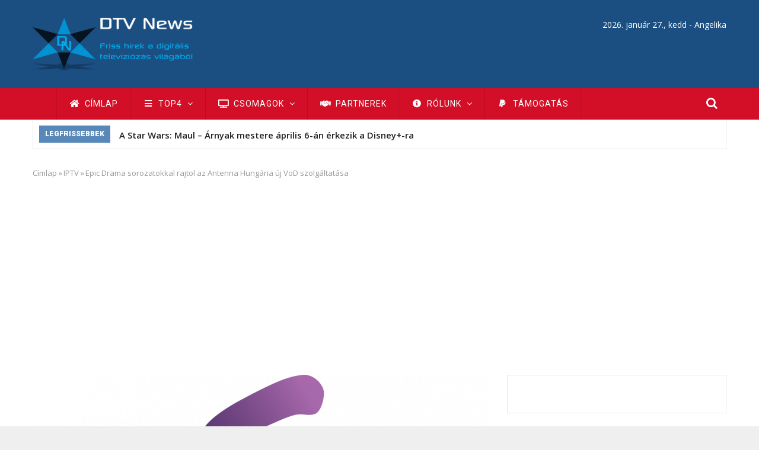

--- FILE ---
content_type: text/html; charset=UTF-8
request_url: https://dtvnews.hu/hirek/epic-drama-sorozatokkal-rajtol-az-antenna-hungaria-uj-vod-szolgaltatasa
body_size: 18801
content:
<!DOCTYPE html>
<html lang="hu" dir="ltr" prefix="content: http://purl.org/rss/1.0/modules/content/  dc: http://purl.org/dc/terms/  foaf: http://xmlns.com/foaf/0.1/  og: http://ogp.me/ns#  rdfs: http://www.w3.org/2000/01/rdf-schema#  schema: http://schema.org/  sioc: http://rdfs.org/sioc/ns#  sioct: http://rdfs.org/sioc/types#  skos: http://www.w3.org/2004/02/skos/core#  xsd: http://www.w3.org/2001/XMLSchema# ">
<head> 
<meta name="robots" content="max-snippet:-1, max-image-preview:large">
<meta charset="utf-8" />
<script async src="/sites/default/files/google_analytics/gtag.js?t9i3wy"></script>
<script>window.dataLayer = window.dataLayer || [];function gtag(){dataLayer.push(arguments)};gtag("js", new Date());gtag("set", "developer_id.dMDhkMT", true);gtag("config", "G-Q4MNKT3Z8R", {"groups":"default","page_placeholder":"PLACEHOLDER_page_location"});gtag("config", "UA-10562020-3", {"groups":"default","anonymize_ip":true,"page_placeholder":"PLACEHOLDER_page_path"});</script>
<link rel="canonical" href="https://dtvnews.hu/hirek/epic-drama-sorozatokkal-rajtol-az-antenna-hungaria-uj-vod-szolgaltatasa" />
<meta http-equiv="content-language" content="hu-HU" />
<meta name="robots" content="index, follow" />
<meta name="rights" content="DTV News © 2009 - 2026" />
<meta name="description" content="Az Antenna Hungária mindigTV GO plattformján elérhető új Videótár szolgáltatás nem kötődik televíziós előfizetéshez, így bárki élhet vele, amennyiben előfizet a csomagra és rendelkezik internethozzáféréssel." />
<meta property="fb:admins" content="100000726339061,100000085773940" />
<meta property="fb:pages" content="100710376128065" />
<meta property="fb:app_id" content="798330067980893" />
<meta property="og:site_name" content="DTV News" />
<meta property="og:type" content="article" />
<meta property="og:url" content="https://dtvnews.hu/hirek/epic-drama-sorozatokkal-rajtol-az-antenna-hungaria-uj-vod-szolgaltatasa" />
<meta property="og:title" content="Epic Drama sorozatokkal rajtol az Antenna Hungária új VoD szolgáltatása" />
<meta property="og:description" content="Az Antenna Hungária mindigTV GO plattformján elérhető új Videótár szolgáltatás nem kötődik televíziós előfizetéshez, így bárki élhet vele, amennyiben előfizet a csomagra és rendelkezik internethozzáféréssel." />
<meta property="og:image" content="https://dtvnews.hu/sites/default/files/wide_images/epic_drama_wide.png" />
<meta property="og:image:type" content="image/png" />
<meta property="og:image:width" content="1170" />
<meta property="og:image:height" content="658" />
<meta property="og:image:alt" content="Epic Drama logo" />
<meta property="og:see_also" content="https://dtvnews.hu/hirek/a-mindigtv-go-n-is-elerheto-a-paramount-videokinalata" />
<meta property="og:locale" content="hu_HU" />
<meta property="article:publisher" content="https://www.facebook.com/dtvnews.frisshirek" />
<meta property="article:section" content="IPTV" />
<meta property="article:tag" content="Antenna Hungária" />
<meta property="article:tag" content="mindigTV GO" />
<meta property="article:tag" content="SVoD" />
<meta property="article:tag" content="Epic Drama" />
<meta property="article:tag" content="OTT" />
<meta property="article:published_time" content="2020-12-03T10:36:32+01:00" />
<meta property="article:modified_time" content="2020-12-03T10:44:35+01:00" />
<meta name="msvalidate.01" content="2F4E2E25A765DA65435840B4159A0D37" />
<meta name="google-site-verification" content="ShC4QsOcjTgmqSh36zO6yjln3CWMKlW6geoRpWPpzOQ" />
<meta name="twitter:card" content="summary_large_image" />
<meta name="twitter:description" content="Az Antenna Hungária mindigTV GO plattformján elérhető új Videótár szolgáltatás nem kötődik televíziós előfizetéshez, így bárki élhet vele, amennyiben előfizet a csomagra és rendelkezik internethozzáféréssel." />
<meta name="twitter:site" content="@dtvnews" />
<meta name="twitter:title" content="Epic Drama sorozatokkal rajtol az Antenna Hungária új VoD szolgáltatása" />
<meta name="twitter:site:id" content="88396653" />
<meta name="twitter:url" content="https://dtvnews.hu/hirek/epic-drama-sorozatokkal-rajtol-az-antenna-hungaria-uj-vod-szolgaltatasa" />
<meta name="twitter:image:alt" content="Epic Drama logo" />
<meta name="twitter:image:height" content="658" />
<meta name="twitter:image:width" content="1170" />
<meta name="twitter:image" content="https://dtvnews.hu/sites/default/files/wide_images/epic_drama_wide.png" />
<meta name="Generator" content="Drupal 8 (https://www.drupal.org)" />
<meta name="MobileOptimized" content="width" />
<meta name="HandheldFriendly" content="true" />
<meta name="viewport" content="width=device-width, initial-scale=1.0" />
<script type="application/ld+json">{
    "@context": "https://schema.org",
    "@graph": [
        {
            "@type": "Article",
            "headline": "Epic Drama sorozatokkal rajtol az Antenna Hungária új VoD szolgáltatása",
            "about": "IPTV",
            "description": "Az Antenna Hungária mindigTV GO plattformján elérhető új Videótár szolgáltatás nem kötődik televíziós előfizetéshez, így bárki élhet vele, amennyiben előfizet a csomagra és rendelkezik internethozzáféréssel.",
            "image": {
                "@type": "ImageObject",
                "representativeOfPage": "True",
                "url": "https://dtvnews.hu/sites/default/files/wide_images/epic_drama_wide.png",
                "width": "1170",
                "height": "658"
            },
            "datePublished": "2020-12-03T10:36:32+0100",
            "dateModified": "2020-12-03T10:44:35+0100",
            "author": {
                "@type": "Person",
                "name": "Farkas Attila"
            },
            "publisher": {
                "@type": "Organization",
                "@id": "https://dtvnews.hu/#publisher",
                "name": "DTV News",
                "url": [
                    "https://dtvnews.hu/",
                    "http://dtv.news"
                ],
                "sameAs": [
                    "https://www.facebook.com/dtvnews.frisshirek",
                    "https://www.linkedin.com/company/dtv-news",
                    "https://www.instagram.com/dtv.news/",
                    "https://twitter.com/dtvnews",
                    "https://www.youtube.com/user/dtvnewshu",
                    "https://t.me/dtvnews_hu"
                ],
                "logo": {
                    "@type": "ImageObject",
                    "url": "https://dtvnews.hu/global_ogimage.png",
                    "width": "1170",
                    "height": "658"
                }
            },
            "mainEntityOfPage": "https://dtvnews.hu/hirek/epic-drama-sorozatokkal-rajtol-az-antenna-hungaria-uj-vod-szolgaltatasa"
        }
    ]
}</script>
<link rel="apple-touch-icon" sizes="180x180" href="/apple-touch-icon.png">
<link rel="icon" type="image/png" sizes="32x32" href="/favicon-32x32.png">
<link rel="icon" type="image/png" sizes="194x194" href="/favicon-194x194.png">
<link rel="icon" type="image/png" sizes="192x192" href="/android-chrome-192x192.png">
<link rel="icon" type="image/png" sizes="16x16" href="/favicon-16x16.png">
<link rel="manifest" href="/site.webmanifest">
<link rel="mask-icon" href="/safari-pinned-tab.svg" color="#1b4e81">
<meta name="apple-mobile-web-app-title" content="DTV News">
<meta name="application-name" content="DTV News">
<meta name="msapplication-TileColor" content="#1b4e81">
<meta name="msapplication-TileImage" content="/mstile-144x144.png">
<meta name="theme-color" content="#1b4e81">
        
    <title>Epic Drama sorozatokkal rajtol az Antenna Hungária új VoD szolgáltatása | DTV News</title>
    <link rel="stylesheet" media="all" href="/sites/default/files/css/css_M6PrKg_AbMHttxsHk8yVgLDR7BmpxU_Z-qWfI5pAi2c.css" />
<link rel="stylesheet" media="all" href="/sites/default/files/css/css_zORm2O4A1saQTc0x9LRysMcp0-UglyGkg_yiRw1286E.css" />
<link rel="stylesheet" media="all" href="//fonts.googleapis.com/css?family=Open+Sans:400,600,700" />
<link rel="stylesheet" media="all" href="//fonts.googleapis.com/css?family=Roboto:400,500,700,900" />
<link rel="stylesheet" media="all" href="/sites/default/files/css/css_FQIYcntXkBCE61cWBOVMkKq2J85YEMSdNOFQMe1w04Y.css" />

    <meta http-equiv="Content-Type" content="text/html; charset=utf-8">
    <script type="application/json" data-drupal-selector="drupal-settings-json">{"path":{"baseUrl":"\/","scriptPath":null,"pathPrefix":"","currentPath":"node\/3416","currentPathIsAdmin":false,"isFront":false,"currentLanguage":"hu"},"pluralDelimiter":"\u0003","suppressDeprecationErrors":true,"google_analytics":{"account":"G-Q4MNKT3Z8R","trackMailto":true,"trackTel":true,"trackDownload":true,"trackDownloadExtensions":"7z|aac|arc|arj|asf|asx|avi|bin|csv|doc(x|m)?|dot(x|m)?|exe|flv|gif|gz|gzip|hqx|jar|jpe?g|js|mp(2|3|4|e?g)|mov(ie)?|msi|msp|pdf|phps|png|ppt(x|m)?|pot(x|m)?|pps(x|m)?|ppam|sld(x|m)?|thmx|qtm?|ra(m|r)?|sea|sit|tar|tgz|torrent|txt|wav|wma|wmv|wpd|xls(x|m|b)?|xlt(x|m)|xlam|xml|z|zip"},"data":{"extlink":{"extTarget":true,"extTargetNoOverride":false,"extNofollow":true,"extNoreferrer":false,"extFollowNoOverride":false,"extClass":"0","extLabel":"(k\u00fcls\u0151 hivatkoz\u00e1s)","extImgClass":false,"extSubdomains":true,"extExclude":"","extInclude":"","extCssExclude":"","extCssExplicit":"","extAlert":false,"extAlertText":"Ez a hivatkoz\u00e1s egy k\u00fcls\u0151 webhelyre mutat, melynek tartalm\u00e1\u00e9rt nem v\u00e1llalunk felel\u0151ss\u00e9get.","mailtoClass":"0","mailtoLabel":"(a hivatkoz\u00e1s emailt k\u00fcld)","extUseFontAwesome":false,"extIconPlacement":"append","extFaLinkClasses":"fa fa-external-link","extFaMailtoClasses":"fa fa-envelope-o","whitelistedDomains":null}},"ajaxTrustedUrl":{"\/search\/node":true},"user":{"uid":0,"permissionsHash":"79b8fa046a66c78852c21e1fba47610272fced426d53bb02560a685567e73e9f"}}</script>

<!--[if lte IE 8]>
<script src="/core/assets/vendor/html5shiv/html5shiv.min.js?v=3.7.3"></script>
<![endif]-->
<script src="/core/assets/vendor/jquery/jquery.min.js?v=3.5.1"></script>
<script src="/core/misc/drupalSettingsLoader.js?v=8.9.20"></script>
<script src="/sites/default/files/languages/hu_n5LnbnKShWxGtTicE-B_s3-AIVg5fKm7itIWdITcfkA.js?t9i3wy"></script>
<script src="/core/misc/drupal.js?v=8.9.20"></script>
<script src="/core/misc/drupal.init.js?v=8.9.20"></script>
<script src="/themes/gavias_monte/js/bootstrap.js?v=8.9.20"></script>
<script src="/themes/gavias_monte/js/imagesloader.min.js?v=8.9.20"></script>
<script src="/themes/gavias_monte/vendor/jquery.easing.js?v=8.9.20"></script>
<script src="/themes/gavias_monte/vendor/owl-carousel/owl.carousel.js?v=8.9.20"></script>
<script src="/themes/gavias_monte/vendor/perfect-scrollbar.jquery.min.js?v=8.9.20"></script>
<script src="/themes/gavias_monte/js/jquery.cookie.js?v=8.9.20"></script>
<script src="/themes/gavias_monte/js/sidebar-sticky.js?v=8.9.20"></script>
<script src="/themes/gavias_monte/vendor/waypoint.js?v=8.9.20"></script>
<script src="/themes/gavias_monte/js/theme.plugins.js?v=8.9.20"></script>
<script src="/themes/gavias_monte/vendor/masonry.pkgd.min.js?v=8.9.20"></script>
<script src="/themes/gavias_monte/vendor/isotope.pkgd.min.js?v=8.9.20"></script>


    <link rel="stylesheet" href="https://dtvnews.hu/themes/gavias_monte/css/customize.css" media="screen" />
    <link rel="stylesheet" href="https://dtvnews.hu/themes/gavias_monte/css/custom.css" media="screen" />
    <link rel="stylesheet" href="https://dtvnews.hu/themes/gavias_monte/css/update.css" media="screen" />

      
<link rel="manifest" href="/manifest.json" />
<script async src="https://fundingchoicesmessages.google.com/i/pub-5411057453748180?ers=1" nonce="ZicbPJYqul-JZyW5r9BDXg"></script><script nonce="ZicbPJYqul-JZyW5r9BDXg">(function() {function signalGooglefcPresent() {if (!window.frames['googlefcPresent']) {if (document.body) {const iframe = document.createElement('iframe'); iframe.style = 'width: 0; height: 0; border: none; z-index: -1000; left: -1000px; top: -1000px;'; iframe.style.display = 'none'; iframe.name = 'googlefcPresent'; document.body.appendChild(iframe);} else {setTimeout(signalGooglefcPresent, 0);}}}signalGooglefcPresent();})();</script>
<script>(function(){/*

 Copyright The Closure Library Authors.
 SPDX-License-Identifier: Apache-2.0
*/
'use strict';var aa=function(a){var b=0;return function(){return b<a.length?{done:!1,value:a[b++]}:{done:!0}}},ba="function"==typeof Object.create?Object.create:function(a){var b=function(){};b.prototype=a;return new b},k;if("function"==typeof Object.setPrototypeOf)k=Object.setPrototypeOf;else{var m;a:{var ca={a:!0},n={};try{n.__proto__=ca;m=n.a;break a}catch(a){}m=!1}k=m?function(a,b){a.__proto__=b;if(a.__proto__!==b)throw new TypeError(a+" is not extensible");return a}:null}
var p=k,q=function(a,b){a.prototype=ba(b.prototype);a.prototype.constructor=a;if(p)p(a,b);else for(var c in b)if("prototype"!=c)if(Object.defineProperties){var d=Object.getOwnPropertyDescriptor(b,c);d&&Object.defineProperty(a,c,d)}else a[c]=b[c];a.v=b.prototype},r=this||self,da=function(){},t=function(a){return a};var u;var w=function(a,b){this.g=b===v?a:""};w.prototype.toString=function(){return this.g+""};var v={},x=function(a){if(void 0===u){var b=null;var c=r.trustedTypes;if(c&&c.createPolicy){try{b=c.createPolicy("goog#html",{createHTML:t,createScript:t,createScriptURL:t})}catch(d){r.console&&r.console.error(d.message)}u=b}else u=b}a=(b=u)?b.createScriptURL(a):a;return new w(a,v)};var A=function(){return Math.floor(2147483648*Math.random()).toString(36)+Math.abs(Math.floor(2147483648*Math.random())^Date.now()).toString(36)};var B={},C=null;var D="function"===typeof Uint8Array;function E(a,b,c){return"object"===typeof a?D&&!Array.isArray(a)&&a instanceof Uint8Array?c(a):F(a,b,c):b(a)}function F(a,b,c){if(Array.isArray(a)){for(var d=Array(a.length),e=0;e<a.length;e++){var f=a[e];null!=f&&(d[e]=E(f,b,c))}Array.isArray(a)&&a.s&&G(d);return d}d={};for(e in a)Object.prototype.hasOwnProperty.call(a,e)&&(f=a[e],null!=f&&(d[e]=E(f,b,c)));return d}
function ea(a){return F(a,function(b){return"number"===typeof b?isFinite(b)?b:String(b):b},function(b){var c;void 0===c&&(c=0);if(!C){C={};for(var d="ABCDEFGHIJKLMNOPQRSTUVWXYZabcdefghijklmnopqrstuvwxyz0123456789".split(""),e=["+/=","+/","-_=","-_.","-_"],f=0;5>f;f++){var h=d.concat(e[f].split(""));B[f]=h;for(var g=0;g<h.length;g++){var l=h[g];void 0===C[l]&&(C[l]=g)}}}c=B[c];d=Array(Math.floor(b.length/3));e=c[64]||"";for(f=h=0;h<b.length-2;h+=3){var y=b[h],z=b[h+1];l=b[h+2];g=c[y>>2];y=c[(y&3)<<
4|z>>4];z=c[(z&15)<<2|l>>6];l=c[l&63];d[f++]=""+g+y+z+l}g=0;l=e;switch(b.length-h){case 2:g=b[h+1],l=c[(g&15)<<2]||e;case 1:b=b[h],d[f]=""+c[b>>2]+c[(b&3)<<4|g>>4]+l+e}return d.join("")})}var fa={s:{value:!0,configurable:!0}},G=function(a){Array.isArray(a)&&!Object.isFrozen(a)&&Object.defineProperties(a,fa);return a};var H;var J=function(a,b,c){var d=H;H=null;a||(a=d);d=this.constructor.u;a||(a=d?[d]:[]);this.j=d?0:-1;this.h=null;this.g=a;a:{d=this.g.length;a=d-1;if(d&&(d=this.g[a],!(null===d||"object"!=typeof d||Array.isArray(d)||D&&d instanceof Uint8Array))){this.l=a-this.j;this.i=d;break a}void 0!==b&&-1<b?(this.l=Math.max(b,a+1-this.j),this.i=null):this.l=Number.MAX_VALUE}if(c)for(b=0;b<c.length;b++)a=c[b],a<this.l?(a+=this.j,(d=this.g[a])?G(d):this.g[a]=I):(d=this.l+this.j,this.g[d]||(this.i=this.g[d]={}),(d=this.i[a])?
G(d):this.i[a]=I)},I=Object.freeze(G([])),K=function(a,b){if(-1===b)return null;if(b<a.l){b+=a.j;var c=a.g[b];return c!==I?c:a.g[b]=G([])}if(a.i)return c=a.i[b],c!==I?c:a.i[b]=G([])},M=function(a,b){var c=L;if(-1===b)return null;a.h||(a.h={});if(!a.h[b]){var d=K(a,b);d&&(a.h[b]=new c(d))}return a.h[b]};J.prototype.toJSON=function(){var a=N(this,!1);return ea(a)};
var N=function(a,b){if(a.h)for(var c in a.h)if(Object.prototype.hasOwnProperty.call(a.h,c)){var d=a.h[c];if(Array.isArray(d))for(var e=0;e<d.length;e++)d[e]&&N(d[e],b);else d&&N(d,b)}return a.g},O=function(a,b){H=b=b?JSON.parse(b):null;a=new a(b);H=null;return a};J.prototype.toString=function(){return N(this,!1).toString()};var P=function(a){J.call(this,a)};q(P,J);function ha(a){var b,c=(a.ownerDocument&&a.ownerDocument.defaultView||window).document,d=null===(b=c.querySelector)||void 0===b?void 0:b.call(c,"script[nonce]");(b=d?d.nonce||d.getAttribute("nonce")||"":"")&&a.setAttribute("nonce",b)};var Q=function(a,b){b=String(b);"application/xhtml+xml"===a.contentType&&(b=b.toLowerCase());return a.createElement(b)},R=function(a){this.g=a||r.document||document};R.prototype.appendChild=function(a,b){a.appendChild(b)};var S=function(a,b,c,d,e,f){try{var h=a.g,g=Q(a.g,"SCRIPT");g.async=!0;g.src=b instanceof w&&b.constructor===w?b.g:"type_error:TrustedResourceUrl";ha(g);h.head.appendChild(g);g.addEventListener("load",function(){e();d&&h.head.removeChild(g)});g.addEventListener("error",function(){0<c?S(a,b,c-1,d,e,f):(d&&h.head.removeChild(g),f())})}catch(l){f()}};var ia=r.atob("aHR0cHM6Ly93d3cuZ3N0YXRpYy5jb20vaW1hZ2VzL2ljb25zL21hdGVyaWFsL3N5c3RlbS8xeC93YXJuaW5nX2FtYmVyXzI0ZHAucG5n"),ja=r.atob("WW91IGFyZSBzZWVpbmcgdGhpcyBtZXNzYWdlIGJlY2F1c2UgYWQgb3Igc2NyaXB0IGJsb2NraW5nIHNvZnR3YXJlIGlzIGludGVyZmVyaW5nIHdpdGggdGhpcyBwYWdlLg=="),ka=r.atob("RGlzYWJsZSBhbnkgYWQgb3Igc2NyaXB0IGJsb2NraW5nIHNvZnR3YXJlLCB0aGVuIHJlbG9hZCB0aGlzIHBhZ2Uu"),la=function(a,b,c){this.h=a;this.j=new R(this.h);this.g=null;this.i=[];this.l=!1;this.o=b;this.m=c},V=function(a){if(a.h.body&&!a.l){var b=
function(){T(a);r.setTimeout(function(){return U(a,3)},50)};S(a.j,a.o,2,!0,function(){r[a.m]||b()},b);a.l=!0}},T=function(a){for(var b=W(1,5),c=0;c<b;c++){var d=X(a);a.h.body.appendChild(d);a.i.push(d)}b=X(a);b.style.bottom="0";b.style.left="0";b.style.position="fixed";b.style.width=W(100,110).toString()+"%";b.style.zIndex=W(2147483544,2147483644).toString();b.style["background-color"]=ma(249,259,242,252,219,229);b.style["box-shadow"]="0 0 12px #888";b.style.color=ma(0,10,0,10,0,10);b.style.display=
"flex";b.style["justify-content"]="center";b.style["font-family"]="Roboto, Arial";c=X(a);c.style.width=W(80,85).toString()+"%";c.style.maxWidth=W(750,775).toString()+"px";c.style.margin="24px";c.style.display="flex";c.style["align-items"]="flex-start";c.style["justify-content"]="center";d=Q(a.j.g,"IMG");d.className=A();d.src=ia;d.style.height="24px";d.style.width="24px";d.style["padding-right"]="16px";var e=X(a),f=X(a);f.style["font-weight"]="bold";f.textContent=ja;var h=X(a);h.textContent=ka;Y(a,
e,f);Y(a,e,h);Y(a,c,d);Y(a,c,e);Y(a,b,c);a.g=b;a.h.body.appendChild(a.g);b=W(1,5);for(c=0;c<b;c++)d=X(a),a.h.body.appendChild(d),a.i.push(d)},Y=function(a,b,c){for(var d=W(1,5),e=0;e<d;e++){var f=X(a);b.appendChild(f)}b.appendChild(c);c=W(1,5);for(d=0;d<c;d++)e=X(a),b.appendChild(e)},W=function(a,b){return Math.floor(a+Math.random()*(b-a))},ma=function(a,b,c,d,e,f){return"rgb("+W(Math.max(a,0),Math.min(b,255)).toString()+","+W(Math.max(c,0),Math.min(d,255)).toString()+","+W(Math.max(e,0),Math.min(f,
255)).toString()+")"},X=function(a){a=Q(a.j.g,"DIV");a.className=A();return a},U=function(a,b){0>=b||null!=a.g&&0!=a.g.offsetHeight&&0!=a.g.offsetWidth||(na(a),T(a),r.setTimeout(function(){return U(a,b-1)},50))},na=function(a){var b=a.i;var c="undefined"!=typeof Symbol&&Symbol.iterator&&b[Symbol.iterator];b=c?c.call(b):{next:aa(b)};for(c=b.next();!c.done;c=b.next())(c=c.value)&&c.parentNode&&c.parentNode.removeChild(c);a.i=[];(b=a.g)&&b.parentNode&&b.parentNode.removeChild(b);a.g=null};var pa=function(a,b,c,d,e){var f=oa(c),h=function(l){l.appendChild(f);r.setTimeout(function(){f?(0!==f.offsetHeight&&0!==f.offsetWidth?b():a(),f.parentNode&&f.parentNode.removeChild(f)):a()},d)},g=function(l){document.body?h(document.body):0<l?r.setTimeout(function(){g(l-1)},e):b()};g(3)},oa=function(a){var b=document.createElement("div");b.className=a;b.style.width="1px";b.style.height="1px";b.style.position="absolute";b.style.left="-10000px";b.style.top="-10000px";b.style.zIndex="-10000";return b};var L=function(a){J.call(this,a)};q(L,J);var qa=function(a){J.call(this,a)};q(qa,J);var ra=function(a,b){this.l=a;this.m=new R(a.document);this.g=b;this.i=K(this.g,1);b=M(this.g,2);this.o=x(K(b,4)||"");this.h=!1;b=M(this.g,13);b=x(K(b,4)||"");this.j=new la(a.document,b,K(this.g,12))};ra.prototype.start=function(){sa(this)};
var sa=function(a){ta(a);S(a.m,a.o,3,!1,function(){a:{var b=a.i;var c=r.btoa(b);if(c=r[c]){try{var d=O(P,r.atob(c))}catch(e){b=!1;break a}b=b===K(d,1)}else b=!1}b?Z(a,K(a.g,14)):(Z(a,K(a.g,8)),V(a.j))},function(){pa(function(){Z(a,K(a.g,7));V(a.j)},function(){return Z(a,K(a.g,6))},K(a.g,9),K(a.g,10),K(a.g,11))})},Z=function(a,b){a.h||(a.h=!0,a=new a.l.XMLHttpRequest,a.open("GET",b,!0),a.send())},ta=function(a){var b=r.btoa(a.i);a.l[b]&&Z(a,K(a.g,5))};(function(a,b){r[a]=function(c){for(var d=[],e=0;e<arguments.length;++e)d[e-0]=arguments[e];r[a]=da;b.apply(null,d)}})("__h82AlnkH6D91__",function(a){"function"===typeof window.atob&&(new ra(window,O(qa,window.atob(a)))).start()});}).call(this);

window.__h82AlnkH6D91__("[base64]/[base64]/[base64]/[base64]");</script>
<script src="https://cdn.onesignal.com/sdks/OneSignalSDK.js" defer></script>
<script>
  window.OneSignal = window.OneSignal || [];
  OneSignal.push(function() {
    OneSignal.init({
      appId: "4c9ef1a4-ea0d-436c-839b-dddf99c8235d",
    });
  });
</script>
<script async src="https://pagead2.googlesyndication.com/pagead/js/adsbygoogle.js?client=ca-pub-5411057453748180"
     crossorigin="anonymous"></script> 
  </head>
  <body class="layout-no-sidebars boxed page-node-3416">
    <a href="#main-content" class="visually-hidden focusable">
      Ugrás a tartalomra
    </a>
    
      <div class="dialog-off-canvas-main-canvas" data-off-canvas-main-canvas>
    <div class="body-page">
   <header id="header" class="header-v1">
  
  <div class="topbar" style="height: 0;background: #F2F2F2;">
      </div>

   <div class="header-main">
      <div class="container">
         <div class="header-main-inner">
            <div class="row">
               <div class="col-xs-3">
                                   <div>
    <div id="block-gavias-monte-branding" class="clearfix site-branding block block-system block-system-branding-block no-title">
  
    
        <a href="/" title="Címlap" rel="home" class="site-branding-logo padding-top-20">
        
        <img src="/sites/default/files/logo.png" alt="Címlap" />
        
    </a>
    </div>

  </div>

                              </div>

               <div class="col-xs-9 header-right">
                                       <div class="header-right-inner">
                          <div>
    <div id="block-nevnap" class="text-right text-white text-right text-white block block-nameday block-nameday-block no-title">
  
    
      <div class="content block-content">
        <span class="nameday-date">
    2026. január 27., kedd -
  </span>

  <span id="nameday">
    Angelika

  </span>


    </div>
  </div>

  </div>

                     </div>
                                  </div>
            </div>
         </div>
      </div>
   </div>

    <div class="header-bottom">
      <div class="main-menu ">
        <div class="container">
           <div class="row">
              <div class="col-xs-12 area-main-menu">
                <div class="area-inner">
                                        <div>
    <nav role="navigation" aria-labelledby="block-fonavigacio-menu" id="block-fonavigacio" class="block block-menu navigation menu--main">
            
  <h2 class="visually-hidden" id="block-fonavigacio-menu">Fő navigáció</h2>
  

      <div class="content">
       
    
<div class="gva-navigation">

              <ul class="clearfix gva_menu gva_menu_main">
              
                      

      
      <li  class="menu-item ">
        <a href="/">
                      <i class="fa fas fa-home"></i>
                    Címlap

            
        </a>
        
          

        
      </li>
          
                           
          

      
      <li  class="menu-item  gva-mega-menu mega-menu-block">
        <a href="">
                      <i class="fa fas fa-bars"></i>
                    TOP4

                      <span class="icaret nav-plus fa fa-angle-down"></span>
            
        </a>
        
                  <div class="sub-menu">
            <div id="block-blocktabstabspostsmenu" class="block block-blocktabs block-blocktabs-blocktabs-posts-menu no-title">
  
    
      <div class="content block-content">
      
<div id="blocktabs-tabs_posts_menu" class="blocktabs mouseover default">
<ul>
<li><a href="#blocktabs-tabs_posts_menu-1">DTH</a></li>
<li><a href="#blocktabs-tabs_posts_menu-2">DTT</a></li>
<li><a href="#blocktabs-tabs_posts_menu-3">IPTV</a></li>
<li><a href="#blocktabs-tabs_posts_menu-4">Streaming</a></li>
</ul>

<div id="blocktabs-tabs_posts_menu-1"><div class="views-element-container"><div class="post-style-hero js-view-dom-id-b87cb3b7a0b31bc76b27d641f35bc34e2968fb13274015faff38883d434935ea">
  
  
  

  
  
  

  
            

    <div class="views-view-grid horizontal cols-3 clearfix">
            
              <div class="views-row row clearfix row-1">
        

                  <div class="views-col col-1 col-lg-4 col-md-4 col-sm-4 col-xs-12">
            <div class="views-field views-field-nothing"><div class="field-content"><div class="post-block">
      <div class="post-image">
              <a href="/hirek/a-4ig-ur-es-vedelmi-technologiak-zrt-geostacionarius-muholdpalya-hasznalati-szerzodest-irt" hreflang="hu"><img src="/sites/default/files/styles/medium/public/wide_images/4ig_group_wide.png?itok=m0rjklaa" width="370" height="208" alt="4iG Group logo" typeof="Image" />

</a>

      </div>
      <div class="post-content text-center padding-10">
            <div class="post-title"> <a href="/hirek/a-4ig-ur-es-vedelmi-technologiak-zrt-geostacionarius-muholdpalya-hasznalati-szerzodest-irt" hreflang="hu">A 4iG Űr és Védelmi Technológiák Zrt. geostacionárius műholdpálya-használati szerződést írt alá a francia Eutelsat vállalattal</a> </div>            
                   </div>
</div></div></div>
          </div>
                  <div class="views-col col-2 col-lg-4 col-md-4 col-sm-4 col-xs-12">
            <div class="views-field views-field-nothing"><div class="field-content"><div class="post-block">
      <div class="post-image">
              <a href="/hirek/egyetlen-muholdas-teveszolgaltato-marad-hazankban" hreflang="hu"><img src="/sites/default/files/styles/medium/public/wide_images/directone_wide.png?itok=IeYiu6QS" width="370" height="208" alt="Direct One logo" typeof="Image" />

</a>

      </div>
      <div class="post-content text-center padding-10">
            <div class="post-title"> <a href="/hirek/egyetlen-muholdas-teveszolgaltato-marad-hazankban" hreflang="hu">Egyetlen műholdas tévészolgáltató marad hazánkban</a> </div>            
                   </div>
</div></div></div>
          </div>
                  <div class="views-col col-3 col-lg-4 col-md-4 col-sm-4 col-xs-12">
            <div class="views-field views-field-nothing"><div class="field-content"><div class="post-block">
      <div class="post-image">
              <a href="/hirek/kuszobon-a-magyar-uripari-kozpont-elinditasa" hreflang="hu"><img src="/sites/default/files/styles/medium/public/wide_images/4ig_group_wide.png?itok=m0rjklaa" width="370" height="208" alt="4iG Group logo" typeof="Image" />

</a>

      </div>
      <div class="post-content text-center padding-10">
            <div class="post-title"> <a href="/hirek/kuszobon-a-magyar-uripari-kozpont-elinditasa" hreflang="hu">Küszöbön a magyar űripari központ elindítása</a> </div>            
                   </div>
</div></div></div>
          </div>
              
              </div>
        

      </div>

    

  
  

  
  
</div>
</div>
</div>
<div id="blocktabs-tabs_posts_menu-2"><div class="views-element-container"><div class="post-style-hero js-view-dom-id-d71ce2b8b517d7042d41cda19ddf4c2f0b089d1a71a662f9bc91a5b161e37026">
  
  
  

  
  
  

  
            

    <div class="views-view-grid horizontal cols-3 clearfix">
            
              <div class="views-row row clearfix row-1">
        

                  <div class="views-col col-1 col-lg-4 col-md-4 col-sm-4 col-xs-12">
            <div class="views-field views-field-nothing"><div class="field-content"><div class="post-block">
      <div class="post-image">
              <a href="/hirek/a-4ig-csoport-ertekesiti-foldfelszini-musorszoro-es-infrastruktura-tarsasagat" hreflang="hu"><img src="/sites/default/files/styles/medium/public/wide_images/4ig_group_wide.png?itok=m0rjklaa" width="370" height="208" alt="4iG Group logo" typeof="Image" />

</a>

      </div>
      <div class="post-content text-center padding-10">
            <div class="post-title"> <a href="/hirek/a-4ig-csoport-ertekesiti-foldfelszini-musorszoro-es-infrastruktura-tarsasagat" hreflang="hu">A 4iG csoport értékesíti földfelszíni műsorszóró és infrastruktúra társaságát</a> </div>            
                   </div>
</div></div></div>
          </div>
                  <div class="views-col col-2 col-lg-4 col-md-4 col-sm-4 col-xs-12">
            <div class="views-field views-field-nothing"><div class="field-content"><div class="post-block">
      <div class="post-image">
              <a href="/hirek/sport-honap-a-mindigtv-n" hreflang="hu"><img src="/sites/default/files/styles/medium/public/wide_images/mindigtv_wide.png?itok=Lyq2qx8u" width="370" height="208" alt="mindigTV logo" typeof="Image" />

</a>

      </div>
      <div class="post-content text-center padding-10">
            <div class="post-title"> <a href="/hirek/sport-honap-a-mindigtv-n" hreflang="hu">Sport hónap a mindigTV-n</a> </div>            
                   </div>
</div></div></div>
          </div>
                  <div class="views-col col-3 col-lg-4 col-md-4 col-sm-4 col-xs-12">
            <div class="views-field views-field-nothing"><div class="field-content"><div class="post-block">
      <div class="post-image">
              <a href="/hirek/kikerul-egy-csatorna-ingyenes-kinalatbol" hreflang="hu"><img src="/sites/default/files/styles/medium/public/wide_images/mindigtv_wide.png?itok=Lyq2qx8u" width="370" height="208" alt="mindigTV logo" typeof="Image" />

</a>

      </div>
      <div class="post-content text-center padding-10">
            <div class="post-title"> <a href="/hirek/kikerul-egy-csatorna-ingyenes-kinalatbol" hreflang="hu">Kikerül egy csatorna az ingyenes kínálatból</a> </div>            
                   </div>
</div></div></div>
          </div>
              
              </div>
        

      </div>

    

  
  

  
  
</div>
</div>
</div>
<div id="blocktabs-tabs_posts_menu-3"><div class="views-element-container"><div class="post-style-hero js-view-dom-id-dd786126b4fdec7ff88880754c7154ced80de0b77afe45c0111babd9f94248ca">
  
  
  

  
  
  

  
            

    <div class="views-view-grid horizontal cols-3 clearfix">
            
              <div class="views-row row clearfix row-1">
        

                  <div class="views-col col-1 col-lg-4 col-md-4 col-sm-4 col-xs-12">
            <div class="views-field views-field-nothing"><div class="field-content"><div class="post-block">
      <div class="post-image">
              <a href="/hirek/uj-pop-up-csatornaval-jelentkezik-a-telekom" hreflang="hu"><img src="/sites/default/files/styles/medium/public/wide_images/telekom_goodgame_final_wide.png?itok=KiwYgAEo" width="370" height="208" alt="Telekom Good Game logo" typeof="Image" />

</a>

      </div>
      <div class="post-content text-center padding-10">
            <div class="post-title"> <a href="/hirek/uj-pop-up-csatornaval-jelentkezik-a-telekom" hreflang="hu">Új pop-up csatornával jelentkezik a Telekom</a> </div>            
                   </div>
</div></div></div>
          </div>
                  <div class="views-col col-2 col-lg-4 col-md-4 col-sm-4 col-xs-12">
            <div class="views-field views-field-nothing"><div class="field-content"><div class="post-block">
      <div class="post-image">
              <a href="/hirek/nem-ervenyesiti-az-inflaciokoveto-dijkorrekciot-a-magyar-telekom" hreflang="hu"><img src="/sites/default/files/styles/medium/public/wide_images/telekom_new_wide.png?itok=WBCeh79q" width="370" height="208" alt="Telekom logo" typeof="Image" />

</a>

      </div>
      <div class="post-content text-center padding-10">
            <div class="post-title"> <a href="/hirek/nem-ervenyesiti-az-inflaciokoveto-dijkorrekciot-a-magyar-telekom" hreflang="hu">Nem érvényesíti az inflációkövető díjkorrekciót a Magyar Telekom</a> </div>            
                   </div>
</div></div></div>
          </div>
                  <div class="views-col col-3 col-lg-4 col-md-4 col-sm-4 col-xs-12">
            <div class="views-field views-field-nothing"><div class="field-content"><div class="post-block">
      <div class="post-image">
              <a href="/hirek/inflaciokoveto-dijkorrekcio-a-telekomnal-2025-ben-is" hreflang="hu"><img src="/sites/default/files/styles/medium/public/wide_images/telekom_new_wide.png?itok=WBCeh79q" width="370" height="208" alt="Telekom logo" typeof="Image" />

</a>

      </div>
      <div class="post-content text-center padding-10">
            <div class="post-title"> <a href="/hirek/inflaciokoveto-dijkorrekcio-a-telekomnal-2025-ben-is" hreflang="hu">Inflációkövető díjkorrekció a Telekomnál 2025-ben is</a> </div>            
                   </div>
</div></div></div>
          </div>
              
              </div>
        

      </div>

    

  
  

  
  
</div>
</div>
</div>
<div id="blocktabs-tabs_posts_menu-4"><div class="views-element-container"><div class="post-style-hero js-view-dom-id-3c5dbf155178871abc690c433dbc2bf6920fd663de68ff6d3cfe7f4f5dae4bc5">
  
  
  

  
  
  

  
            

    <div class="views-view-grid horizontal cols-3 clearfix">
            
              <div class="views-row row clearfix row-1">
        

                  <div class="views-col col-1 col-lg-4 col-md-4 col-sm-4 col-xs-12">
            <div class="views-field views-field-nothing"><div class="field-content"><div class="post-block">
      <div class="post-image">
              <a href="/hirek/a-star-wars-maul-arnyak-mestere-aprilis-6-an-erkezik-a-disney-ra" hreflang="hu"><img src="/sites/default/files/styles/medium/public/wide_images/disneyplus_2024_wide.png?itok=VVBkLHle" width="370" height="208" alt="Disney+ logo" typeof="Image" />

</a>

      </div>
      <div class="post-content text-center padding-10">
            <div class="post-title"> <a href="/hirek/a-star-wars-maul-arnyak-mestere-aprilis-6-an-erkezik-a-disney-ra" hreflang="hu">A Star Wars: Maul – Árnyak mestere április 6-án érkezik a Disney+-ra</a> </div>            
                   </div>
</div></div></div>
          </div>
                  <div class="views-col col-2 col-lg-4 col-md-4 col-sm-4 col-xs-12">
            <div class="views-field views-field-nothing"><div class="field-content"><div class="post-block">
      <div class="post-image">
              <a href="/hirek/marcius-2-an-erkezik-a-marshals-a-yellowstone-story" hreflang="hu"><img src="/sites/default/files/styles/medium/public/wide_images/skyshowtime_color_final_wide.png?itok=wUkgovLm" width="370" height="208" alt="SkyShowtime logo" typeof="Image" />

</a>

      </div>
      <div class="post-content text-center padding-10">
            <div class="post-title"> <a href="/hirek/marcius-2-an-erkezik-a-marshals-a-yellowstone-story" hreflang="hu">Március 2-án érkezik a Marshals: A Yellowstone Story</a> </div>            
                   </div>
</div></div></div>
          </div>
                  <div class="views-col col-3 col-lg-4 col-md-4 col-sm-4 col-xs-12">
            <div class="views-field views-field-nothing"><div class="field-content"><div class="post-block">
      <div class="post-image">
              <a href="/hirek/a-legfontosabb-esport-versenysorozatok-2026-ban-a-tv2-play-re-koltoznek" hreflang="hu"><img src="/sites/default/files/styles/medium/public/wide_images/tv2_play_wide.png?itok=wS5mbvoz" width="370" height="208" alt="TV2 Play logo" typeof="Image" />

</a>

      </div>
      <div class="post-content text-center padding-10">
            <div class="post-title"> <a href="/hirek/a-legfontosabb-esport-versenysorozatok-2026-ban-a-tv2-play-re-koltoznek" hreflang="hu">A legfontosabb esport versenysorozatok 2026-ban a TV2 Play-re költöznek</a> </div>            
                   </div>
</div></div></div>
          </div>
              
              </div>
        

      </div>

    

  
  

  
  
</div>
</div>
</div>

</div>


    </div>
  </div>

          </div>
          

        
      </li>
          
                      

      
      <li  class="menu-item menu-item--expanded ">
        <a href="">
                      <i class="fa fas fa-tv"></i>
                    Csomagok

                      <span class="icaret nav-plus fa fa-angle-down"></span>
            
        </a>
        
          

                                <ul class="menu sub-menu">
              
                      

      
      <li  class="menu-item">
        <a href="/csatornakiosztasok/digitv-muholdas-csatornakiosztas">
                    DIGI DTH

            
        </a>
        
          

        
      </li>
          
                      

      
      <li  class="menu-item">
        <a href="/csatornakiosztasok/direct-one-muholdas-csatornakiosztas">
                    Direct One (ex UPC Direct)

            
        </a>
        
          

        
      </li>
          
                      

      
      <li  class="menu-item">
        <a href="/csatornakiosztasok/mindigtv-premium-csatornakiosztas">
                    mindigTV Premium

            
        </a>
        
          

        
      </li>
        </ul>
  
        
      </li>
          
                      

      
      <li  class="menu-item ">
        <a href="/content/partnerek">
                      <i class="fa fas fa-handshake"></i>
                    Partnerek

            
        </a>
        
          

        
      </li>
          
                      

      
      <li  class="menu-item menu-item--expanded ">
        <a href="">
                      <i class="fa fas fa-info-circle"></i>
                    Rólunk

                      <span class="icaret nav-plus fa fa-angle-down"></span>
            
        </a>
        
          

                                <ul class="menu sub-menu">
              
                      

      
      <li  class="menu-item">
        <a href="/sitemap">
                    Oldaltérkép

            
        </a>
        
          

        
      </li>
          
                      

      
      <li  class="menu-item">
        <a href="/content/t-and-c">
                    Feltételek és Adatvédelem

            
        </a>
        
          

        
      </li>
          
                      

      
      <li  class="menu-item">
        <a href="/content/kapcsolat">
                    Kapcsolat

            
        </a>
        
          

        
      </li>
        </ul>
  
        
      </li>
          
                      

      
      <li  class="menu-item ">
        <a href="https://tinyurl.com/tamogassa-munkankat">
                      <i class="fa fab fa-paypal"></i>
                    Támogatás

            
        </a>
        
          

        
      </li>
        </ul>
  


</div>


<div id="menu-bar" class="menu-bar">
  <span class="one"></span>
  <span class="two"></span>
  <span class="three"></span>
</div>
  </div>
</nav>

  </div>

                    
                                         <div class="gva-search-region search-region">
                        <span class="icon"><i class="fa fa-search"></i></span>
                        <div class="search-content">  
                            <div>
    <div class="search-block-form block block-search container-inline" data-drupal-selector="search-block-form" id="block-gavias-monte-search" role="search">
  
      <h2>Keresés</h2>
    
    <div class="content container-inline">
        <form action="/search/node" method="get" id="search-block-form" accept-charset="UTF-8" class="search-form search-block-form">
  <div class="js-form-item form-item js-form-type-search form-item-keys js-form-item-keys form-no-label">
      <label for="edit-keys" class="visually-hidden">Keresés</label>
        <input title="A keresendő kifejezések megadása." data-drupal-selector="edit-keys" type="search" id="edit-keys" name="keys" value="" size="15" maxlength="128" class="form-search" />

        </div>
<div data-drupal-selector="edit-actions" class="form-actions js-form-wrapper form-wrapper" id="edit-actions"><input class="search-form__submit button js-form-submit form-submit" data-drupal-selector="edit-submit" type="submit" id="edit-submit" value="Keresés" />
</div>

</form>

  
  </div>
</div>

  </div>

                        </div>  
                      </div>
                                   </div>   
              </div>
           </div>
        </div>
      </div>

              <div class="breaking-news">
          <div class="container">
            <div class="content-inner clearfix">
              <div class="title">
                 Legfrissebbek
              </div>
              <div class="content">  <div>
    <div class="views-element-container block block-views block-views-blockpost-other-block-6 no-title" id="block-views-block-post-other-block-6">
  
    
      <div class="content block-content">
      <div><div class="view-post-breaking-news js-view-dom-id-9330b31c696d3d97e790731749a38f3dbf22d3e8542fee40185cef6bcdafa2a1">
  
  
  

  
  
  

  <div class="view-content-wrap owl-carousel init-carousel-owl" data-items="1">
             <div class="gva-carousel-1 item">
       <div class="views-field views-field-nothing"><div class="field-content"><div class="post-block post-breaking-news">
                 <span class="post-title"> <a href="/hirek/a-star-wars-maul-arnyak-mestere-aprilis-6-an-erkezik-a-disney-ra" hreflang="hu">A Star Wars: Maul – Árnyak mestere április 6-án érkezik a Disney+-ra</a> </span>            
</div></div></div>
     </div>
             <div class="gva-carousel-1 item">
       <div class="views-field views-field-nothing"><div class="field-content"><div class="post-block post-breaking-news">
                 <span class="post-title"> <a href="/hirek/marcius-2-an-erkezik-a-marshals-a-yellowstone-story" hreflang="hu">Március 2-án érkezik a Marshals: A Yellowstone Story</a> </span>            
</div></div></div>
     </div>
             <div class="gva-carousel-1 item">
       <div class="views-field views-field-nothing"><div class="field-content"><div class="post-block post-breaking-news">
                 <span class="post-title"> <a href="/hirek/a-legfontosabb-esport-versenysorozatok-2026-ban-a-tv2-play-re-koltoznek" hreflang="hu">A legfontosabb esport versenysorozatok 2026-ban a TV2 Play-re költöznek</a> </span>            
</div></div></div>
     </div>
             <div class="gva-carousel-1 item">
       <div class="views-field views-field-nothing"><div class="field-content"><div class="post-block post-breaking-news">
                 <span class="post-title"> <a href="/hirek/a-skyshowtime-2026-februari-kiemelt-tartalmai" hreflang="hu">A SkyShowtime 2026 februári kiemelt tartalmai</a> </span>            
</div></div></div>
     </div>
             <div class="gva-carousel-1 item">
       <div class="views-field views-field-nothing"><div class="field-content"><div class="post-block post-breaking-news">
                 <span class="post-title"> <a href="/hirek/megrazo-evaddal-tert-vissza-az-on-the-spot" hreflang="hu">Megrázó évaddal tért vissza az On the Spot</a> </span>            
</div></div></div>
     </div>
   </div>

    

  
  

  
  
</div>
</div>

    </div>
  </div>

  </div>
</div> 
            </div>   
          </div>
        </div>
      
   </div>
   
</header>
	
   		<div class="breadcrumbs">
			<div class="container">
				<div class="content-inner">
					  <div>
    <div id="block-gavias-monte-breadcrumbs" class="block block-system block-system-breadcrumb-block no-title">
  
    
      <div class="content block-content">
        <nav class="breadcrumb" role="navigation" aria-labelledby="system-breadcrumb">
    <h2 id="system-breadcrumb" class="visually-hidden">Morzsa</h2>
    <ol>
      
                <li>
                  <a href="/">Címlap</a>
                          <span class="">&raquo;</span>
          
      </li>
                <li>
                  <a href="/cat-iptv">IPTV</a>
                          <span class="">&raquo;</span>
          
      </li>
                <li>
                  
                  
      </li>
                <li>
                  Epic Drama sorozatokkal rajtol az Antenna Hungária új VoD szolgáltatása
                  
      </li>
    
      <li></li>
    </ol>
  </nav>

    </div>
  </div>

  </div>

				</div>	
			</div> 
		</div>
		
			<div class="help">
			<div class="container">
				<div class="content-inner">
					
				</div>
			</div>
		</div>
	
	<div role="main" class="main main-page">

		
		<div class="clearfix"></div>
					<div class="before_content area">
				<div class="container">
					<div class="row">
						<div class="col-xs-12">
							  <div>
    <div id="block-adsensecontenttop" class="block block-block-content block-block-content1079be59-f3b4-4068-bfef-616709540475 no-title">
  
    
      <div class="content block-content">
      
            <div class="field field--name-body field--type-text-with-summary field--label-hidden field__item"><script async="" src="https://pagead2.googlesyndication.com/pagead/js/adsbygoogle.js?client=ca-pub-5411057453748180" crossorigin="anonymous"></script>
<!-- d8_contenttop -->
<ins class="adsbygoogle" style="display:block" data-ad-client="ca-pub-5411057453748180" data-ad-slot="7817439522" data-ad-format="auto" data-full-width-responsive="true"></ins>
<script>
<!--//--><![CDATA[// ><!--

     (adsbygoogle = window.adsbygoogle || []).push({});

//--><!]]>
</script></div>
      
    </div>
  </div>

  </div>

							</div>
					</div>
				</div>
			</div>
			<div class="clearfix"></div>
		<div id="content" class="content content-full">
			<div class="container">
				<div class="content-main-inner">
					<div class="row">
						
													
														 								 		
											
                   

						<div id="page-main-content" class="main-content col-xs-12 col-md-8 sb-r ">

							<div class="main-content-inner">
								
								
																	<div class="content-main">
										  <div>
    <div data-drupal-messages-fallback class="hidden"></div>
<div id="block-gavias-monte-content" class="block block-system block-system-main-block no-title">
  
    
      <div class="content block-content">
      
<!-- Start Display article for teaser page -->
<!-- Start Display article for detail page -->

<article data-history-node-id="3416" role="article" about="/hirek/epic-drama-sorozatokkal-rajtol-az-antenna-hungaria-uj-vod-szolgaltatasa" typeof="schema:Article" class="node node-detail node--type-article node--promoted node--view-mode-full clearfix">
  <div class="post-block">
      
    <div class="post-thumbnail post-gallery">
              
<div>
   <div class="owl-carousel init-carousel-owl" data-items='1'><div class="item">   <img src="/sites/default/files/styles/normal_size/public/wide_images/epic_drama_wide.png?itok=3V5QT2Yy" width="770" height="433" alt="Epic Drama logo" typeof="foaf:Image" />


</div><div class="item">   <img src="/sites/default/files/styles/normal_size/public/wide_images/mindigtv_go_wide.png?itok=aYsG8yzW" width="770" height="433" alt="mindigTV GO logo" typeof="foaf:Image" />


</div></div>
</div>


        
    </div>

    <div class="post-content">
      <span class="post-categories">
            <div class="field field--name-field-post-category field--type-entity-reference field--label-hidden field__item"><a href="/cat-iptv" hreflang="hu">IPTV</a></div>
      </span>
      
         <h1 class="post-title"><span property="schema:name">Epic Drama sorozatokkal rajtol az Antenna Hungária új VoD szolgáltatása</span>
</h1>
        <span property="schema:name" content="Epic Drama sorozatokkal rajtol az Antenna Hungária új VoD szolgáltatása" class="hidden"></span>
         
      <div class="post-meta">
        <span class="author-name"><span rel="schema:author"><span lang="" about="/user/1" typeof="schema:Person" property="schema:name" datatype="">Farkas Attila</span></span>
</span> / 
        <span class="post-created"> 2020. december 3., csütörtök - 10:36 </span>
              </div>
      
              <div class="node__meta hidden">
          
          <span>
            <span rel="schema:author"><span lang="" about="/user/1" typeof="schema:Person" property="schema:name" datatype="">Farkas Attila</span></span>
 küldte be 2020. december 3., csütörtök - 10:36 időpontban          </span>
            <span property="schema:dateCreated" content="2020-12-03T09:36:32+00:00" class="hidden"></span>

        </div>
      
      <div class="node__content clearfix">
        
            <div property="schema:text" class="field field--name-body field--type-text-with-summary field--label-hidden field__item"><p class="text-align-justify">A 100%-os hazai tulajdonban lévő Antenna Hungária 2020. december 3-án indítja új VoD szolgáltatását. Az online médiatartalmak ezentúl televíziós előfizetés nélkül is elérhetők, és bármilyen eszközön megtekinthetők, internet megléte mellett. A mindigTV GO Videótár havi előfizetési díja 1.199,- Ft.</p>

<p class="text-align-justify"> </p>

<p class="text-align-justify">Az új online videótékában hazánk drámacsatornájának, az Epic Dramanak minőségi sorozatai kiemelt helyet kaptak. – <em>Az Epic Drama tartalmakat full HD minőségben bocsátjuk rendelkezésre az új szolgáltatásban. Hiszünk abban, hogy a magyar partnereket úgy tudjuk segíteni, ha vonzó kínálatot biztosítunk előfizetőik számára. Hasonlóan gondolkodtunk a Telekom, a Vodafone és a Tarr Kft. VoD csomagjainak esetében is, és a tapasztalatokból egyértelműen látszódik az a tendencia, hogy egyre többen szeretik a maguk által választott időpontban megnézni a kiszemelt sorozatokat. Népszerű azon felhasználók között, akik egyszerre darálnak le komplett évadokat, de sokan vannak, akik így pótolják a tévében elmulasztott epizódokat</em> – mondta Horváth Tamás, az Epic Dramat is tulajdonló Viasat World médiavállalat magyar piacért felelős igazgatója. Hozzátette, ugyan a világjárvány kihat a gyártásra, tartalomellátásuk a következő 12 hónapra biztosított.</p>

<p class="text-align-justify"> </p>

<p class="text-align-justify">Az Epic Drama sorozatok Antenna Hungáriás új VoD kínálatából az igaz történeteken alapuló szériák kedvelőinek kifejezetten nézésre ajánlott a Németországot sokkoló 1988-as túszdráma filmes feldolgozása, az 54 óra, vagy a fiatal, kétszeres dezertőr Wehrmacht katona, Proska élettörténete, amelyet az Oscar-díjas rendező, Florian Gallenberger A köpönyegforgató címmel vitt sorozatra. Az északi sztorik szerelmesei egy igazi kémtörténetet ismerhetnek meg az Árnyékvonalakban, amely a független Finnország helyzetébe enged betekintést a hidegháború időszakában, a CIA és a KGB kereszttüzében. De belenézhetünk királyok életébe is: a Versailles például 3 évadon át kalauzol a Napkirály, XIV. Lajos hétköznapjaiba, A király kedvencei pedig V. Joãot portugál uralkodó és egy gyönyörű apáca törvénytelen szerelmébe enged betekintést. Innen átevezhetünk akár Spanyolországba is, a Garduna keze című sorozat révén, amely a névadó bűnbanda ténykedését szemlélteti a pestist követő, lesújtó időszakban. A bűnügyi műfaj kedvelői számára ebben a VoD kínálatban elérhető a nagy klasszikus, az Agatha és a gyilkosságok igazsága, a történelmi drámarajongók pedig A berlini farkasokon keresztül láthatnak bele a II. világháborút követő német valóságba.</p>

<p class="text-align-justify"> </p>

<p class="text-align-justify">Az Antenna Hungária mindigTV GO plattformján elérhető új Videótár szolgáltatás nem kötődik televíziós előfizetéshez, így bárki élhet vele, amennyiben előfizet a csomagra és rendelkezik internethozzáféréssel.</p>
</div>
      
  <div class="field field--name-field-kapcsolodo-hiranyag-ok- field--type-entity-reference field--label-above">
    <div class="field__label">Kapcsolódó híranyag(ok)</div>
          <div class="field__items">
              <div class="field__item"><a href="/hirek/a-mindigtv-go-n-is-elerheto-a-paramount-videokinalata" hreflang="hu">A mindigTV GO-n is elérhető a Paramount+ videókínálata</a></div>
              </div>
      </div>

  <div class="field field--name-field-tags field--type-entity-reference field--label-above">
    <div class="field__label">Címke</div>
          <div class="field__items">
              <div class="field__item"><a href="/category/tag/antenna-hung-ria" property="schema:about" hreflang="hu">Antenna Hungária</a></div>
          <div class="field__item"><a href="/category/tag/mindigtv-go" property="schema:about" hreflang="hu">mindigTV GO</a></div>
          <div class="field__item"><a href="/category/tag/svod" property="schema:about" hreflang="hu">SVoD</a></div>
          <div class="field__item"><a href="/category/tag/epic-drama" property="schema:about" hreflang="hu">Epic Drama</a></div>
          <div class="field__item"><a href="/category/tag/ott" property="schema:about" hreflang="hu">OTT</a></div>
              </div>
      </div>

      </div>
          </div>

  </div>

</article>

<!-- End Display article for detail page -->

    </div>
  </div>

  </div>

									</div>
								
																	<div class="content-bottom">
										  <div>
    <div id="block-adsenseright" class="block-full block block-block-content block-block-content0edf784a-f330-44d1-9a0b-72fe0f58a54b no-title">
  
    
      <div class="content block-content">
      
            <div class="field field--name-body field--type-text-with-summary field--label-hidden field__item"><script async="" src="https://pagead2.googlesyndication.com/pagead/js/adsbygoogle.js?client=ca-pub-5411057453748180" crossorigin="anonymous"></script>
<!-- d8_right -->
<ins class="adsbygoogle" style="display:block" data-ad-client="ca-pub-5411057453748180" data-ad-slot="3250195478" data-ad-format="auto"></ins>
<script>
<!--//--><![CDATA[// ><!--

     (adsbygoogle = window.adsbygoogle || []).push({});

//--><!]]>
</script></div>
      
    </div>
  </div>
<div id="block-likeesmegosztas" class="block block-block-content block-block-contenta385411d-a3cf-4c35-bb17-f99a54a9bfa0">
  
      <h2 class="block-title" ><span>Like és megosztás</span></h2>
    
      <div class="content block-content">
      
            <div class="field field--name-body field--type-text-with-summary field--label-hidden field__item"><div id="fb-root"> </div>
<script>
<!--//--><![CDATA[// ><!--
(function(d, s, id) {
  var js, fjs = d.getElementsByTagName(s)[0];
  if (d.getElementById(id)) return;
  js = d.createElement(s); js.id = id;
  js.src = 'https://connect.facebook.net/hu_HU/sdk.js#xfbml=1&version=v2.12&appId=798330067980893&autoLogAppEvents=1';
  fjs.parentNode.insertBefore(js, fjs);
}(document, 'script', 'facebook-jssdk'));
//--><!]]>
</script>

<div class="fb-like" data-action="like" data-layout="button_count" data-share="false" data-show-faces="false" data-size="large"> </div>
</div>
      
    </div>
  </div>
<div id="block-sharethis" class="block block-block-content block-block-content238022fe-788e-4963-95fa-36fcbf1596fb no-title">
  
    
      <div class="content block-content">
      
            <div class="field field--name-body field--type-text-with-summary field--label-hidden field__item"><script type="text/javascript" src="https://platform-api.sharethis.com/js/sharethis.js#property=5a2e36b905df080012b8dd20&amp;product=inline-share-buttons" async="async"></script>
<div class="sharethis-inline-share-buttons"></div>
</div>
      
    </div>
  </div>
<div id="block-adsensematched" class="block block-block-content block-block-content363b6e35-20c9-4a5b-b856-d04ea4864b9e">
  
      <h2 class="block-title" ><span>Önnek ajánlott</span></h2>
    
      <div class="content block-content">
      
            <div class="field field--name-body field--type-text-with-summary field--label-hidden field__item"><script async="" src="https://pagead2.googlesyndication.com/pagead/js/adsbygoogle.js?client=ca-pub-5411057453748180" crossorigin="anonymous"></script>
<ins class="adsbygoogle" style="display:block" data-ad-format="autorelaxed" data-ad-client="ca-pub-5411057453748180" data-ad-slot="7425244203"></ins>
<script>
<!--//--><![CDATA[// ><!--

     (adsbygoogle = window.adsbygoogle || []).push({});

//--><!]]>
</script></div>
      
    </div>
  </div>

  </div>

									</div>
															</div>

						</div>

						<!-- Sidebar Left -->
												<!-- End Sidebar Left -->

						<!-- Sidebar Right -->
													
															 

							<div class="col-lg-4 col-md-4 col-sm-12 col-xs-12 sidebar sidebar-right theiaStickySidebar">
								<div class="sidebar-inner">
									  <div>
    <div id="block-facebookpageplugin" class="block block-block-content block-block-contentada2f3e5-c213-4587-abd6-3adc5426890b no-title">
  
    
      <div class="content block-content">
      
            <div class="field field--name-body field--type-text-with-summary field--label-hidden field__item"><div class="fb-page" data-adapt-container-width="false" data-hide-cover="false" data-href="https://www.facebook.com/dtvnews.frisshirek/" data-show-facepile="true" data-small-header="false" data-width="338">
<blockquote cite="https://www.facebook.com/dtvnews.frisshirek/" class="fb-xfbml-parse-ignore"><a href="https://www.facebook.com/dtvnews.frisshirek/">DTV News</a></blockquote>
</div>
</div>
      
    </div>
  </div>
<div class="views-element-container block block-views block-views-blockpost-other-block-1" id="block-views-block-post-other-block-1-2">
  
      <h2 class="block-title" ><span>Kiemelt hírek</span></h2>
    
      <div class="content block-content">
      <div><div class="post-style-stick list js-view-dom-id-d965207751dac3b5943c642fd1f074780fd3bb1503662fb34ff1278df14c0a33">
  
  
  

  
  
  

  <div class="item-list">
  
  <ul>

          <li class="view-list-item" ><div class="views-field views-field-nothing"><div class="field-content"><div class="post-block">
      <div class="post-image">
              <img src="/sites/default/files/styles/medium/public/wide_images/canalplus_wide.png?itok=qR5g-4jo" width="370" height="208" alt="Canal+ logo" typeof="Image" />



      </div>
      <div class="post-content">
            <div class="post-title"> <a href="/hirek/a-canal-elinditja-streaming-szolgaltatasat-magyarorszagon" hreflang="hu">A Canal+ elindítja streaming szolgáltatását Magyarországon</a> </div>            
            <div class="post-meta">
		   <span class="post-categories"><a href="/cat-streaming" hreflang="hu">Streaming</a></span>/ 
                   <span class="post-created">2025-12-01</span>
	     </div>
       </div>
</div></div></div></li>
          <li class="view-list-item" ><div class="views-field views-field-nothing"><div class="field-content"><div class="post-block">
      <div class="post-image">
              <img src="/sites/default/files/styles/medium/public/wide_images/fem3_wide.png?itok=DADqHhjI" width="370" height="208" alt="FEM3 logo" typeof="Image" />



      </div>
      <div class="post-content">
            <div class="post-title"> <a href="/hirek/visszater-a-fem3" hreflang="hu">Visszatér a FEM3</a> </div>            
            <div class="post-meta">
		   <span class="post-categories"><a href="/cat-tvcsatornak" hreflang="hu">TV csatornák</a></span>/ 
                   <span class="post-created">2025-11-06</span>
	     </div>
       </div>
</div></div></div></li>
          <li class="view-list-item" ><div class="views-field views-field-nothing"><div class="field-content"><div class="post-block">
      <div class="post-image">
              <img src="/sites/default/files/styles/medium/public/wide_images/m4sport_2025_wide.png?itok=GWQu_dRS" width="370" height="208" alt="M4 Sport logo" typeof="Image" />



      </div>
      <div class="post-content">
            <div class="post-title"> <a href="/hirek/tiz-ev-utan-megujult-az-m4-sport" hreflang="hu">Tíz év után megújult az M4 Sport</a> </div>            
            <div class="post-meta">
		   <span class="post-categories"><a href="/cat-tvcsatornak" hreflang="hu">TV csatornák</a></span>/ 
                   <span class="post-created">2025-07-26</span>
	     </div>
       </div>
</div></div></div></li>
          <li class="view-list-item" ><div class="views-field views-field-nothing"><div class="field-content"><div class="post-block">
      <div class="post-image">
              <img src="/sites/default/files/styles/medium/public/wide_images/nmhh_2021_wide.png?itok=p8uIEijk" width="370" height="208" alt="NMHH logo" typeof="Image" />



      </div>
      <div class="post-content">
            <div class="post-title"> <a href="/hirek/a-magyarok-nem-kedvelik-a-streamingelt-sportkozvetiteseket" hreflang="hu">A magyarok nem kedvelik a streamingelt sportközvetítéseket</a> </div>            
            <div class="post-meta">
		   <span class="post-categories"><a href="/cat-streaming" hreflang="hu">Streaming</a></span>/ 
                   <span class="post-created">2025-02-26</span>
	     </div>
       </div>
</div></div></div></li>
          <li class="view-list-item" ><div class="views-field views-field-nothing"><div class="field-content"><div class="post-block">
      <div class="post-image">
              <img src="/sites/default/files/styles/medium/public/wide_images/one_wide.png?itok=K2kXbnWn" width="370" height="208" alt="One logo" typeof="Image" />



      </div>
      <div class="post-content">
            <div class="post-title"> <a href="/hirek/a-one-egysegesiti-a-lakossagi-es-kisvallalati-szolgaltatasainal-alkalmazott-inflaciokoveto" hreflang="hu">A One egységesíti a lakossági és kisvállalati szolgáltatásainál alkalmazott inflációkövető díjkorrekciót</a> </div>            
            <div class="post-meta">
		   <span class="post-categories"><a href="/cat-kabelteve" hreflang="hu">Kábeltévé</a></span>/ 
                   <span class="post-created">2025-02-18</span>
	     </div>
       </div>
</div></div></div></li>
    
  </ul>

</div>

    

  
  

  
  
</div>
</div>

    </div>
  </div>
<div class="views-element-container block-full block block-views block-views-blockpost-other-block-7" id="block-views-block-post-other-block-7">
  
      <h2 class="block-title" ><span>Legfrissebb 3</span></h2>
    
      <div class="content block-content">
      <div><div class="post-style-hero js-view-dom-id-0a667802121f519d0ef107ca59fda3c29e70f2a3ea63d63c09a019e10323c291">
  
  
  

  
  
  

  <div class="item-list">
  
  <ul>

          <li class="view-list-item" ><div class="views-field views-field-nothing"><div class="field-content"><div class="post-block">
      <div class="post-image">
              <img src="/sites/default/files/styles/medium/public/wide_images/disneyplus_2024_wide.png?itok=VVBkLHle" width="370" height="208" alt="Disney+ logo" typeof="Image" />



      </div>
      <div class="post-content text-center padding-10">
            <span class="post-categories"><a href="/cat-streaming" hreflang="hu">Streaming</a> </span>
            <div class="post-title"> <a href="/hirek/a-star-wars-maul-arnyak-mestere-aprilis-6-an-erkezik-a-disney-ra" hreflang="hu">A Star Wars: Maul – Árnyak mestere április 6-án érkezik a Disney+-ra</a> </div>            
            <div class="post-meta">
                    <span class="post-created">2026-01-27 </span>
                    </div>
       </div>
</div></div></div></li>
          <li class="view-list-item" ><div class="views-field views-field-nothing"><div class="field-content"><div class="post-block">
      <div class="post-image">
              <img src="/sites/default/files/styles/medium/public/wide_images/skyshowtime_color_final_wide.png?itok=wUkgovLm" width="370" height="208" alt="SkyShowtime logo" typeof="Image" />



      </div>
      <div class="post-content text-center padding-10">
            <span class="post-categories"><a href="/cat-streaming" hreflang="hu">Streaming</a> </span>
            <div class="post-title"> <a href="/hirek/marcius-2-an-erkezik-a-marshals-a-yellowstone-story" hreflang="hu">Március 2-án érkezik a Marshals: A Yellowstone Story</a> </div>            
            <div class="post-meta">
                    <span class="post-created">2026-01-26 </span>
                    </div>
       </div>
</div></div></div></li>
          <li class="view-list-item" ><div class="views-field views-field-nothing"><div class="field-content"><div class="post-block">
      <div class="post-image">
              <img src="/sites/default/files/styles/medium/public/wide_images/tv2_play_wide.png?itok=wS5mbvoz" width="370" height="208" alt="TV2 Play logo" typeof="Image" />



      </div>
      <div class="post-content text-center padding-10">
            <span class="post-categories"><a href="/cat-streaming" hreflang="hu">Streaming</a> </span>
            <div class="post-title"> <a href="/hirek/a-legfontosabb-esport-versenysorozatok-2026-ban-a-tv2-play-re-koltoznek" hreflang="hu">A legfontosabb esport versenysorozatok 2026-ban a TV2 Play-re költöznek</a> </div>            
            <div class="post-meta">
                    <span class="post-created">2026-01-23 </span>
                    </div>
       </div>
</div></div></div></li>
    
  </ul>

</div>

    

  
  

  
  
</div>
</div>

    </div>
  </div>

  </div>

								</div>
							</div>
												<!-- End Sidebar Right -->
						
					</div>
				</div>
			</div>
		</div>

		
				
		

			

		
	</div>

	<footer id="footer" class="footer">
  
     <div class="footer-top">
      <div class="container">
        <div class="row">
          <div class="col-xs-12">
            <div class="before_footer area">
                  <div>
    <div id="block-sociallinksfooter" class="block block-block-content block-block-content4164cc2e-8e99-4c76-828a-97bbf4596ddd no-title">
  
    
      <div class="content block-content">
      
            <div class="field field--name-body field--type-text-with-summary field--label-hidden field__item"><div class="footer-social">
<h5>Csatlakozzon hozzánk</h5>

<ul>
	<li><a href="https://www.facebook.com/dtvnews.frisshirek"><i class="fab fa-facebook"></i></a></li>
    <li><a href="https://t.me/dtvnews_hu"><i class="fab fa-telegram"></i></a></li>
	<li><a href="https://www.linkedin.com/company/dtv-news"><i class="fab fa-linkedin"></i></a></li>
	<li><a href="https://twitter.com/dtvnews"><i class="fab fa-twitter"></i></a></li>
	<li><a href="https://www.youtube.com/user/dtvnewshu"><i class="fab fa-youtube"></i></a></li>
	<li><a href="https://www.instagram.com/dtv.news/"><i class="fab fa-instagram"></i></a></li>
    <li><a href="https://feeds.feedburner.com/dtvnews/freshnews"><i class="fas fa-rss"></i></a></li>
</ul>
</div></div>
      
    </div>
  </div>

  </div>

            </div>
          </div>
        </div>     
      </div>   
    </div> 
      
   <div class="footer-center">
      <div class="container">      
         <div class="row">
                          
                                              
              
                
              
                                              
              
                 

              
                                                            
                              <div class="footer-2col col-lg-6 col-md-6 col-md-6 col-xs-12 column">
                    <div>
    <div id="block-tagadelictagcloud" class="block block-tagadelic block-tagadelic-block">
  
      <h2 class="block-title" ><span>TOP15 címke</span></h2>
    
      <div class="content block-content">
      <ul class="tag-cloud">
    <li class="level6">
    <a href="/category/tag/dth">DTH</a>
  </li>
    <li class="level6">
    <a href="/category/tag/dvb-c">DVB-C</a>
  </li>
    <li class="level6">
    <a href="/category/tag/ott">OTT</a>
  </li>
    <li class="level5">
    <a href="/category/tag/svod">SVoD</a>
  </li>
    <li class="level5">
    <a href="/category/tag/upc-direct">UPC Direct</a>
  </li>
    <li class="level5">
    <a href="/category/tag/antenna-hung-ria">Antenna Hungária</a>
  </li>
    <li class="level5">
    <a href="/category/tag/dvb-t">DVB-T</a>
  </li>
    <li class="level5">
    <a href="/category/tag/telekom">Telekom</a>
  </li>
    <li class="level5">
    <a href="/category/tag/iptv">IPTV</a>
  </li>
    <li class="level5">
    <a href="/category/tag/digitv">DigiTV</a>
  </li>
    <li class="level4">
    <a href="/category/tag/nmhh">NMHH</a>
  </li>
    <li class="level4">
    <a href="/category/tag/mindig-tv">MinDig TV</a>
  </li>
    <li class="level4">
    <a href="/category/tag/dtt">DTT</a>
  </li>
    <li class="level4">
    <a href="/category/tag/mindig-tv-extra">MinDig TV Extra</a>
  </li>
    <li class="level4">
    <a href="/category/tag/mtva">MTVA</a>
  </li>
  </ul>

    </div>
  </div>

  </div>

                </div> 
              
              
                              <div class="footer-2col col-lg-6 col-md-6 col-md-6 col-xs-12 column">
                    <div>
    <div id="block-linkfooter" class="block block-block-content block-block-contentc0e774c4-266b-40af-b018-017af6561499">
  
      <h2 class="block-title" ><span>Kategóriák</span></h2>
    
      <div class="content block-content">
      
            <div class="field field--name-body field--type-text-with-summary field--label-hidden field__item"><div style="float: left; width: 30%;">
<ul class="menu">
	<li><a href="/cat-dth">DTH</a></li>
	<li><a href="/cat-dtt">DTT</a></li>
	<li><a href="/cat-egyeb">Egyéb</a></li>
	<li><a href="/cat-iptv">IPTV</a></li>
</ul>
</div>

<div style="float: right; width: 70%;">
<ul class="menu">
	<li><a href="/cat-kabelteve">Kábeltévé</a></li>
	<li><a href="/cat-statisztika">Statisztika</a></li>
	<li><a href="/cat-streaming">Streaming</a></li>
	<li><a href="/cat-tvcsatornak">TV csatornák</a></li>
</ul>
</div>
</div>
      
    </div>
  </div>

  </div>

                </div> 
              
                       </div>   
      </div>
   </div>   

      <div class="copyright">
      <div class="container">
        <div class="copyright-inner">
              <div>
    <div id="block-copyright" class="block block-block-content block-block-content0b20dc33-a64c-4547-86e2-611a371d9e3a no-title">
  
    
      <div class="content block-content">
      
            <div class="field field--name-body field--type-text-with-summary field--label-hidden field__item"><div class="text-center text-align-center">DTV News © 2009 - 2026</div>

<div class="text-center text-align-center">Registered domains: dtvnews.hu &amp; dtv.news</div>
</div>
      
    </div>
  </div>

  </div>

        </div>   
      </div>   
   </div>
 
</footer>


</div>


  </div>

    
    <script src="/core/assets/vendor/jquery.ui/ui/data-min.js?v=1.12.1"></script>
<script src="/core/assets/vendor/jquery.ui/ui/disable-selection-min.js?v=1.12.1"></script>
<script src="/core/assets/vendor/jquery.ui/ui/form-min.js?v=1.12.1"></script>
<script src="/core/assets/vendor/jquery.ui/ui/labels-min.js?v=1.12.1"></script>
<script src="/core/assets/vendor/jquery.ui/ui/jquery-1-7-min.js?v=1.12.1"></script>
<script src="/core/assets/vendor/jquery.ui/ui/scroll-parent-min.js?v=1.12.1"></script>
<script src="/core/assets/vendor/jquery.ui/ui/tabbable-min.js?v=1.12.1"></script>
<script src="/core/assets/vendor/jquery.ui/ui/unique-id-min.js?v=1.12.1"></script>
<script src="/core/assets/vendor/jquery.ui/ui/version-min.js?v=1.12.1"></script>
<script src="/core/assets/vendor/jquery.ui/ui/escape-selector-min.js?v=1.12.1"></script>
<script src="/core/assets/vendor/jquery.ui/ui/focusable-min.js?v=1.12.1"></script>
<script src="/core/assets/vendor/jquery.ui/ui/ie-min.js?v=1.12.1"></script>
<script src="/core/assets/vendor/jquery.ui/ui/keycode-min.js?v=1.12.1"></script>
<script src="/core/assets/vendor/jquery.ui/ui/plugin-min.js?v=1.12.1"></script>
<script src="/core/assets/vendor/jquery.ui/ui/safe-active-element-min.js?v=1.12.1"></script>
<script src="/core/assets/vendor/jquery.ui/ui/safe-blur-min.js?v=1.12.1"></script>
<script src="/core/assets/vendor/jquery.ui/ui/widget-min.js?v=1.12.1"></script>
<script src="/modules/google_analytics/js/google_analytics.js?v=8.9.20"></script>
<script src="/modules/extlink/extlink.js?v=8.9.20"></script>
<script src="/modules/jquery_ui_tabs/jquery.ui/ui/widgets/tabs-min.js?v=1.12.1"></script>
<script src="/modules/blocktabs/js/blocktabs.js?v=8.9.20"></script>

      </body>
</html>


--- FILE ---
content_type: text/html; charset=utf-8
request_url: https://www.google.com/recaptcha/api2/aframe
body_size: 266
content:
<!DOCTYPE HTML><html><head><meta http-equiv="content-type" content="text/html; charset=UTF-8"></head><body><script nonce="iK4uIzNeej00q2pHL-zLPg">/** Anti-fraud and anti-abuse applications only. See google.com/recaptcha */ try{var clients={'sodar':'https://pagead2.googlesyndication.com/pagead/sodar?'};window.addEventListener("message",function(a){try{if(a.source===window.parent){var b=JSON.parse(a.data);var c=clients[b['id']];if(c){var d=document.createElement('img');d.src=c+b['params']+'&rc='+(localStorage.getItem("rc::a")?sessionStorage.getItem("rc::b"):"");window.document.body.appendChild(d);sessionStorage.setItem("rc::e",parseInt(sessionStorage.getItem("rc::e")||0)+1);localStorage.setItem("rc::h",'1769544010885');}}}catch(b){}});window.parent.postMessage("_grecaptcha_ready", "*");}catch(b){}</script></body></html>

--- FILE ---
content_type: application/javascript; charset=utf-8
request_url: https://fundingchoicesmessages.google.com/f/AGSKWxXBI2jwy9-kWVtxpwDVj7NvwQT44B82ExcR_b2tgMOzLoPhEsYP_qyZ4D3O55D6PztJioUr81GoHxIM1Q5d214lJzsrM7fwPVe10FNKOOa7h2iuO51h0oHVNua48zXfEbZMb8CT2zJMykS5uN78V3irwFbH7ogkTK5NSpFqpCGzkp24CABdJpaNtME=/_/Disable%2BAdblock./jppolPrebid._728x90a._post_ads./ad_entry_
body_size: -1285
content:
window['9e3ed0f2-41ef-4fe2-9c1d-60c5f8c050b3'] = true;